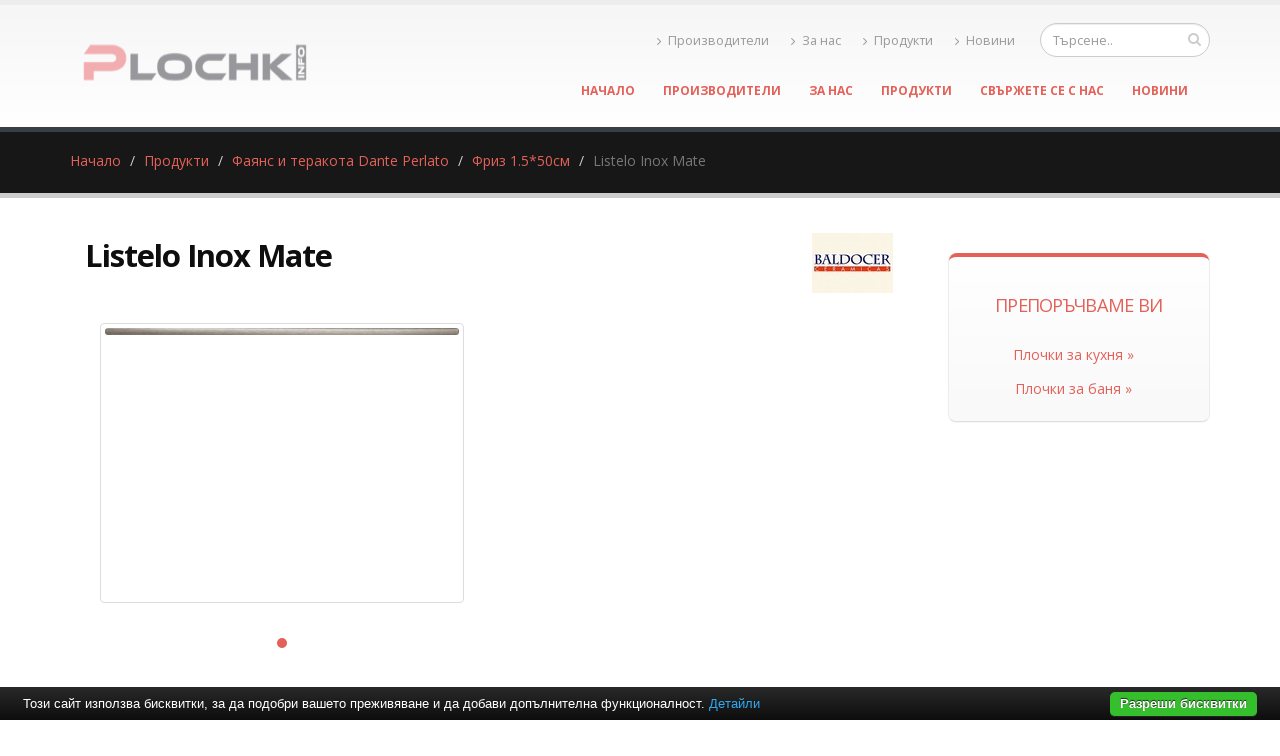

--- FILE ---
content_type: text/html; charset=UTF-8
request_url: https://www.plochki.info/%D1%84%D0%B0%D1%8F%D0%BD%D1%81-%D0%B8-%D1%82%D0%B5%D1%80%D0%B0%D0%BA%D0%BE%D1%82%D0%B0-dante-perlato/%D1%84%D1%80%D0%B8%D0%B7-1.550%D1%81%D0%BC/listelo-inox-mate.html
body_size: 6220
content:
<!DOCTYPE html PUBLIC "-//W3C//DTD XHTML 1.0 Transitional//EN" "http://www.w3.org/TR/xhtml1/DTD/xhtml1-transitional.dtd">
<html lang="bg">
<head>
<meta http-equiv="Content-Type" content="text/html; charset=utf-8">
<meta charset="utf-8">
<meta name="language" content="bg">
<title>Listelo Inox Mate</title>
<meta name="keywords" content="listelo inox mate, фаянс и теракота dante perlato, фриз 1.5*50см">
<meta name="description" content="">
<meta name="robots" content="index, follow">
<meta name="googlebot" content="index, follow">
<meta name="viewport" content="width=device-width, initial-scale=1.0">
<link rel="stylesheet" href="/css/jqueryui/jquery-ui-1.10.3.custom.css" type="text/css">
<link rel="stylesheet" href="/core/css/ui.notify.css" type="text/css">
<link rel="stylesheet" href="/core/css/showLoading.css" type="text/css">
<link rel="stylesheet" href="/css/fancybox/jquery.fancybox.css" type="text/css">
<link rel="stylesheet" href="/css/fancybox/jquery.fancybox-buttons.css" type="text/css">
<script type="text/javascript" src="/js/jquery-1.10.2.min.js"></script><script src="/template1/vendor/bootstrap/bootstrap.js"></script><script type="text/javascript" src="/js/jquery-ui-1.10.3.custom.min.js"></script><script type="text/javascript" src="/core/js/jquery.platform.js"></script><script type="text/javascript" src="/core/js/compatibility.js" async="async"></script><script type="text/javascript" src="/core/js/jquery.notify.min.js"></script><script type="text/javascript" src="/core/js/jquery.showLoading.min.js"></script><script type="text/javascript" src="/js/jquery.ui.shopping-cart.js"></script><script type="text/javascript" src="/js/jquery.fancybox.js"></script><script type="text/javascript" src="/js/facebook-jssdk-bg.js"></script><script type="text/javascript" src="/js/jquery.fancybox-buttons.js"></script><script type="text/javascript" src="/js/page/product.js"></script><link href="https://fonts.googleapis.com/css?family=Open+Sans:300,400,600,700,800%7CShadows+Into+Light" rel="stylesheet" type="text/css">
<link href="https://fonts.googleapis.com/css?family=Bad+Script&amp;subset=latin,cyrillic" rel="stylesheet" type="text/css">
<link rel="stylesheet" href="/template1/vendor/bootstrap/bootstrap.css">
<link rel="stylesheet" href="/template1/vendor/fontawesome/css/font-awesome.css">
<link rel="stylesheet" href="/template1/vendor/owlcarousel/owl.carousel.css?v=1.2" media="screen">
<link rel="stylesheet" href="/template1/vendor/owlcarousel/owl.theme.default.min.css" media="screen">
<link rel="stylesheet" href="/template1/vendor/magnific-popup/magnific-popup.css" media="screen">
<link rel="stylesheet" href="/template1/css/theme.css?v=1.8">
<link rel="stylesheet" href="/template1/css/theme-elements.css">
<link rel="stylesheet" href="/template1/css/theme-blog.css">
<link rel="stylesheet" href="/template1/css/theme-shop.css?v=1.2">
<link rel="stylesheet" href="/template1/css/theme-animate.css">
<link rel="stylesheet" href="/template1/vendor/rs-plugin/css/settings.css" media="screen">
<link rel="stylesheet" href="/template1/vendor/circle-flip-slideshow/css/component.css" media="screen">
<link rel="stylesheet" href="/template1/css/skins/default.css?v=1.0">
<link rel="stylesheet" href="/template1/css/custom.css?v=1.1">
<script src="/template1/vendor/modernizr/modernizr.js"></script><script type="text/javascript">
                    $(document).ready(function() {
                        $.platform.params.debug = '0';
                        $.platform.params.base_url = 'https://www.plochki.info/';
                        $.platform.params.page_url = 'https://www.plochki.info/фаянс-и-теракота-dante-perlato/фриз-1.550см/listelo-inox-mate.html';
                        $.platform.params.page_url_with_params = 'https://www.plochki.info/фаянс-и-теракота-dante-perlato/фриз-1.550см/listelo-inox-mate.html';
                        $.platform.params.dialog_width = '740';
                        $.platform.params.disable_form_changes_confirmations = '1';
                        $.platform.params.page = 'product';
                        $.platform.params.env = 'www';
                        $.platform.params.site_id = '33';
                        $.platform.params.profile_panel_url = 'my.tradeon.net';
                        $.platform.params.shopping_cart_redirect = '1';
                        $.platform.params.url = 'product/10387';
                        $.platform.voc.ok = 'Добре';
                        

                    });
                </script><script type="text/javascript" src="/js/jQuery.BlackAndWhite.js" async="async"></script><script type="text/javascript" src="/js/init.js?v=1.1"></script><style type="text/css">
                    /* Main theme colours */
                    h3,
                    h4,
                    h5 {
                    color: #e36159; 
                    }

                    a, .profile-menu-panel a {
                    color: #e36159;
                    }

                    a:hover {
                    color: #e7766f;
                    }

                    a.profile-menu-panel {
                        color: #e36159 !important;
                        background-color: none;
                    }

                    a:active {
                    color: #df4c43;
                    }

                    .alternative-font {
                    color: #e36159;
                    }

                    p.drop-caps:first-child:first-letter {
                    color: #e36159;
                    }

                    p.drop-caps.secundary:first-child:first-letter {
                    background-color: #e36159;
                    }

                    ul.nav-pills > li.active > a {
                    background-color: #e36159;
                    }

                    ul.nav-pills > li.active > a:hover,
                    ul.nav-pills > li.active > a:focus {
                    background-color: #e36159;
                    }

                    .sort-source-wrapper .nav > li.active > a {
                    color: #e36159;
                    }

                    .sort-source-wrapper .nav > li.active > a:hover,
                    .sort-source-wrapper .nav > li.active > a:focus {
                    color: #e36159;
                    }
                    /* Labels */
                    .label-primary {
                    background-color: #e36159;
                    }

                    .pagination > li > a,
                    .pagination > li > span,
                    .pagination > li > a:hover,
                    .pagination > li > span:hover,
                    .pagination > li > a:focus,
                    .pagination > li > span:focus {
                    color: #e36159;
                    }

                    .pagination > .active > a,
                    .pagination > .active > span,
                    .pagination > .active > a:hover,
                    .pagination > .active > span:hover,
                    .pagination > .active > a:focus,
                    .pagination > .active > span:focus {
                    background-color: #e36159;
                    border-color: #e36159;
                    }

                    body.dark .pagination > li > a,
                    body.dark .pagination > li > span,
                    body.dark .pagination > li > a:hover,
                    body.dark .pagination > li > span:hover,
                    body.dark .pagination > li > a:focus,
                    body.dark .pagination > li > span:focus {
                    color: #e36159;
                    }

                    body.dark .pagination > .active > a,
                    body.dark .pagination > .active > span,
                    body.dark .pagination > .active > a:hover,
                    body.dark .pagination > .active > span:hover,
                    body.dark .pagination > .active > a:focus,
                    body.dark .pagination > .active > span:focus {
                    background-color: #e36159;
                    border-color: #e36159;
                    }

                    .btn-primary,
                    .pagination > .active > a,
                    body.dark .pagination > .active > a,
                    .owl-theme .owl-controls .owl-nav [class*="owl-"] {
                    border-color: #e36159 !important;
                    color: #ffffff;
                    text-shadow: 0 -1px 0 rgba(0, 0, 0, 0.25);
                    background-color: #e36159;
                    border-color: #e36159;
                    }

                    .btn-primary:hover,
                    .pagination > .active > a:hover,
                    body.dark .pagination > .active > a:hover,
                    .owl-theme .owl-controls .owl-nav [class*="owl-"]:hover {
                    border-color: #e7766f;
                    background-color: #e7766f;
                    }

                    .btn-primary:active,
                    .pagination > .active > a:active,
                    body.dark .pagination > .active > a:active,
                    .owl-theme .owl-controls .owl-nav [class*="owl-"]:active,
                    .btn-primary:focus,
                    .pagination > .active > a:focus,
                    body.dark .pagination > .active > a:focus,
                    .owl-theme .owl-controls .owl-nav [class*="owl-"]:focus {
                    border-color: #df4c43;
                    background-color: #df4c43;
                    }

                    .progress-bar-primary {
                    background-color: #e36159;
                    }

                    section.highlight {
                    background-color: #e36159 !important;
                    border-color: #df4c43 !important;
                    }

                    section.page-top h1 {
                    border-bottom-color: #e36159;
                    }

                    section.toggle label {
                    color: #e36159;
                    border-left-color: #e36159;
                    border-right-color: #e36159;
                    }

                    section.toggle.active > label {
                    background-color: #e36159;
                    border-color: #e36159;
                    color: #FFF;
                    }

                    section.page-top.custom-product {
                    background-color: #df4c43;
                    }

                    .feature-box .feature-box-icon {
                    background-color: #e36159;
                    }

                    .feature-box.secundary .feature-box-icon i.fa {
                    color: #e36159;
                    }

                    .thumb-info .thumb-info-type {
                    background-color: #e36159;
                    }

                    .thumb-info .thumb-info-action-icon {
                    background-color: #e36159;
                    }

                    .thumb-info-social-icons a {
                    background-color: #e36159;
                    }

                    .thumbnail .zoom {
                    background-color: #e36159;
                    }

                    .img-thumbnail .zoom {
                    background-color: #e36159;
                    }

                    .inverted {
                    background-color: #e36159;
                    }
                    
                    .tabs ul.nav-tabs a,
                    .tabs ul.nav-tabs a:hover {
                    color: #e36159;
                    }

                    .tabs ul.nav-tabs a:hover,
                    .tabs ul.nav-tabs a:focus {
                    border-top-color: #e36159;
                    }

                    .tabs ul.nav-tabs li.active a {
                    border-top-color: #e36159;
                    color: #e36159;
                    }

                    .tabs ul.nav-tabs.nav-justified a:hover,
                    .tabs ul.nav-tabs.nav-justified a:focus {
                    border-top-color: #e36159;
                    }

                    .button-buy a, .cart-full .footer a.order {
                    background-color: #e7766f !important;
                    border-color: #df4c43 !important;
                    }

                    .button-buy a:hover, .cart-full .footer a.order:hover {
                    background-color: #df4c43 !important;
                    }

                    .platform-quantity .sub, .platform-quantity .add {
                    color: #e36159 !important;
                    }

                    .owl-theme .owl-dots .owl-dot.active span, .owl-theme .owl-dots .owl-dot:hover span {
                    background-color: #e36159 !important;
                    }

                    .tabs.tabs-bottom ul.nav-tabs li a:hover,
                    .tabs.tabs-bottom ul.nav-tabs li.active a,
                    .tabs.tabs-bottom ul.nav-tabs li.active a:hover,
                    .tabs.tabs-bottom ul.nav-tabs li.active a:focus {
                    border-bottom-color: #e36159;
                    }

                    .tabs.tabs-vertical.tabs-left ul.nav-tabs li a:hover,
                    .tabs.tabs-vertical.tabs-left ul.nav-tabs li.active a,
                    .tabs.tabs-vertical.tabs-left ul.nav-tabs li.active a:hover,
                    .tabs.tabs-vertical.tabs-left ul.nav-tabs li.active a:focus {
                    border-left-color: #e36159;
                    }

                    .tabs.tabs-vertical.tabs-right ul.nav-tabs li a:hover,
                    .tabs.tabs-vertical.tabs-right ul.nav-tabs li.active a,
                    .tabs.tabs-vertical.tabs-right ul.nav-tabs li.active a:hover,
                    .tabs.tabs-vertical.tabs-right ul.nav-tabs li.active a:focus {
                    border-right-color: #e36159;
                    }

                    ul.list.icons li i {
                    color: #e36159;
                    }

                    i.icon-featured {
                    background-color: #e36159;
                    }

                    .parallax blockquote i.fa-quote-left {
                    color: #e36159;
                    }

                    section.video blockquote i.fa-quote-left {
                    color: #e36159;
                    }

                    .panel-group .panel-heading a {
                    color: #e36159;
                    }

                    .panel-group.secundary .panel-heading {
                    background-color: #e36159 !important;
                    }

                    #header nav ul.nav-main ul.dropdown-menu,
                    #header nav ul.nav-main li.dropdown.open .dropdown-toggle,
                    #header nav ul.nav-main li.active a,
                    #header nav ul.nav-main li > a:hover,
                    #header nav ul.nav-main li.dropdown:hover a {
                    color: #FFF;
                    background-color: #e36159 !important;
                    }

                    #header nav ul.nav-main ul.dropdown-menu li:hover > a {
                    background-color: #e7766f !important;
                    }

                    #header nav ul.nav-main ul.dropdown-menu {
                    color: #ffffff;
                    text-shadow: 0 -1px 0 rgba(0, 0, 0, 0.25);
                    background-color: #e36159;
                    border-color: #e36159;
                    }

                    #header nav ul.nav-main ul.dropdown-menu:hover {
                    border-color: #e7766f;
                    background-color: #e7766f;
                    }

                    #header nav ul.nav-main ul.dropdown-menu:active,
                    #header nav ul.nav-main ul.dropdown-menu:focus {
                    border-color: #df4c43;
                    background-color: #df4c43;
                    }

                    #header nav ul.nav-main li.dropdown:hover ul.dropdown-menu li > a {
                    background: none !important;
                    }

                    #header nav ul.nav-main li.dropdown:hover ul.dropdown-menu li > a:hover {
                    background: white !important;
                    }

                    @media (min-width: 992px) {
                    #header.single-menu nav ul.nav-main li.active > a {
                    border-top: 5px solid #e36159;
                    }

                    #header.darken-top-border {
                    border-top: 5px solid #df4c43 !important;
                    }

                    #header.colored .header-top {
                    background-color: #e36159;
                    }

                    #header.colored .header-top ul.nav-top li a:hover {
                    background-color: #e7766f !important;
                    }

                    #header.flat-menu nav ul.nav-main li > a,
                    #header.flat-menu nav ul.nav-main li.active > a {
                    color: #666;
                    }

                    #header.flat-menu nav ul.nav-main li.active > a {
                    color: #e36159;
                    background-color: transparent !important;
                    }

                    #header.flat-menu nav ul.nav-main li > a:hover,
                    #header.flat-menu nav ul.nav-main li.dropdown:hover a {
                    color: #FFF;
                    background-color: #e36159 !important;
                    }

                    #header nav.mega-menu ul.nav-main li.mega-menu-item ul.dropdown-menu {
                    border-top-color: #e36159;
                    };
                    }

                    blockquote.testimonial {
                    background: #e7766f;
                    }

                    .testimonial-arrow-down {
                    border-top-color: #e7766f;
                    }

                    .featured-box-secundary i.icon-featured {
                    background-color: #e36159;
                    }

                    .featured-box-secundary h4 {
                    color: #e36159;
                    }

                    .featured-box-secundary .box-content {
                    border-top-color: #e36159;
                    }

                    .pricing-table .most-popular {
                    border-color: #e36159;
                    }

                    .pricing-table .most-popular h3 {
                    background-color: #e36159;
                    }

                    section.timeline .timeline-box.left:before,
                    section.timeline .timeline-box.right:before {
                    background: #e36159;
                    box-shadow: 0 0 0 3px #ffffff, 0 0 0 6px #e36159;
                    }

                    ul.history li .featured-box .box-content {
                    border-top-color: #e36159;
                    }

                    .recent-posts .date .month,
                    article.post .post-date .month {
                    background-color: #e36159;
                    }

                    .recent-posts .date .day,
                    article.post .post-date .day {
                    color: #e36159;
                    }

                    .slider .tp-bannertimer {
                    background-color: #e36159;
                    }

                    .home-intro p em {
                    color: #e7766f;
                    }

                    .home-concept strong {
                    color: #e36159;
                    }

                    .shop ul.products li.product .onsale {
                    background-color: #e36159;
                    border-bottom-color: #df4c43;
                    }

                    .shop .star-rating span,
                    .shop .cart-totals tr.total .amount {
                    color: #e36159;
                    }

                    #footer .footer-ribbon:before {
                    border-right-color: #005580;
                    border-left-color: #005580;
                    }

                    #footer.color .footer-ribbon {
                    background: #df4c43;
                    }

                    #footer.color .footer-ribbon:before {
                    border-right-color: #00334d;
                    }

                    #footer.color .footer-copyright {
                    background: #df4c43;
                    border-top-color: #df4c43;
                    }

                    html.boxed .body {
                    border-top-color: #e36159;
                    }

                    html[dir="rtl"] .tabs.tabs-vertical.tabs-left ul.nav-tabs li a:hover,
                    html[dir="rtl"] .tabs.tabs-vertical.tabs-left ul.nav-tabs li.active a,
                    html[dir="rtl"] .tabs.tabs-vertical.tabs-left ul.nav-tabs li.active a:hover,
                    html[dir="rtl"] .tabs.tabs-vertical.tabs-left ul.nav-tabs li.active a:focus {
                    border-right-color: #e36159;
                    border-left-color: transparent;
                    }

                    html[dir="rtl"] .tabs.tabs-vertical.tabs-right ul.nav-tabs li a:hover,
                    html[dir="rtl"] .tabs.tabs-vertical.tabs-right ul.nav-tabs li.active a,
                    html[dir="rtl"] .tabs.tabs-vertical.tabs-right ul.nav-tabs li.active a:hover,
                    html[dir="rtl"] .tabs.tabs-vertical.tabs-right ul.nav-tabs li.active a:focus {
                    border-right-color: transparent;
                    border-left-color: #e36159;
                    }

                    
                        body {background-color: #ffffff}
                    
                        #footer .footer-ribbon {
                        background: #e2ae9d;
                        }

                        #footer.light h1,
                        #footer.light h2,
                        #footer.light h3,
                        #footer.light h4,
                        #footer.light a {
                        color: #e2ae9d !important;
                        }

                        #footer.color {
                        background: #e2ae9d;
                        border-top-color: #e2ae9d;
                        }
                    
                        #header nav.mega-menu .mega-menu-shop .dropdown-menu {
                        right: 4px !important;
                        }
                    

                    /** Output custom CSS declarations **/
                    </style>
</head>
<body>
<div class="">
<header id="header"><div class="container">
<h1 class="logo"><a href="/" alt="plochki.info"><img src="https://www.plochki.info/media_images/users/4/template_images/w250/20150528_141753_2304.png" alt="plochki.info" width="250" height="65" data-sticky-width="250" data-sticky-height="65"></a></h1>
<div class="search"><form id="searchForm" action="/search" method="get"><div class="input-group">
<div class="search_container"><input type="text" class="form-control search" name="q" id="search" placeholder="Търсене.."></div>
<span class="input-group-btn"><button class="btn btn-default" type="submit"><i class="fa fa-search"></i></button></span>
</div></form></div>
<nav><ul class="nav nav-pills nav-top">
<li><a href="/производители" title="Производители"><i class="fa fa-angle-right"></i>Производители</a></li>
<li><a href="/за-нас.html" title="За нас"><i class="fa fa-angle-right"></i>За нас</a></li>
<li><a href="/продукти.html" title="Продукти"><i class="fa fa-angle-right"></i>Продукти</a></li>
<li><a href="/новини" title="Новини"><i class="fa fa-angle-right"></i>Новини</a></li>
</ul></nav><button class="search-toggle btn btn-responsive-search btn-inverse"><i class="fa fa-search"></i></button><a href="/cart"><button class="btn btn-responsive-cart btn-inverse"><i class="fa fa-shopping-cart"></i></button></a><div class="header-search"><form id="searchForm" action="/search" method="get"><div class="header-search-wrapper">
<input class="form-control" name="q" id="q" type="text" required="" placeholder="Търсене.."><button class="btn btn-default" type="submit"><i class="fa fa-search"></i></button>
</div></form></div>
<button class="btn btn-responsive-nav btn-inverse" data-toggle="collapse" data-target=".nav-main-collapse"><i class="fa fa-bars"></i></button>
</div>
<div class="navbar-collapse nav-main-collapse collapse"><div class="container"><nav class="nav-main mega-menu"><ul class="nav nav-pills nav-main" id="mainMenu">
<li><a href="/">Начало</a></li>
<li><a href="/производители" title="Производители">Производители</a></li>
<li><a href="/за-нас.html" title="За нас">За нас</a></li>
<li><a href="/продукти.html" title="Продукти">Продукти</a></li>
<li><a href="/контакти.html" title="Свържете се с нас">Свържете се с нас</a></li>
<li><a href="/новини" title="Новини">Новини</a></li>
</ul></nav></div></div></header><div role="main" class="main shop" id="page_product">
<section class="page-top"><div class="container">
<div class="row"><div class="col-md-12"><ul class="breadcrumb">
<li><a title="Начало" href="/">Начало</a></li>
<li><a title="Продукти" href="/продукти.html">Продукти</a></li>
<li><a title="Фаянс и теракота Dante Perlato" href="/фаянс-и-теракота-dante-perlato">Фаянс и теракота Dante Perlato</a></li>
<li><a title="Фриз 1.5*50см" href="/фаянс-и-теракота-dante-perlato/фриз-1.550см">Фриз 1.5*50см</a></li>
<li class="active">Listelo Inox Mate</li>
</ul></div></div>
<div class="row"></div>
</div></section><div class="container product-view"><div class="row">
<div class="col-md-9">
<div class="col-md-10"><h1 class="shorter" style="font-size: 2.21em;"><strong>Listelo Inox Mate</strong></h1></div>
<a style="float: right; margin: 0px 25px 20px 0px;" href="/baldocer" title="Baldocer"><img alt="Baldocer" src="https://www.plochki.info/media_images/users/4/brands/240/h60/20141209_160824_9866.jpg"></a><br><div class="row"><div class="col-md-12">
<div class="col-md-6" style="padding-top: 10px;"><div class="col-md-12 col-sm-12 col-xs-12"><div class="owl-carousel" data-plugin-options='{"items": 1}'><a class="fancybox" rel="product-photos" title="Listelo Inox Mate" href="/media_images/users/4/categories/1986/products/10387/20160128_124442_8309.jpg"><div><div class="thumbnail"><img class="img-responsive img-rounded" alt="Listelo Inox Mate" src="/media_images/users/4/categories/1986/products/10387/500x580sc/20160128_124442_8309.jpg"></div></div></a></div></div></div>
<div class="row"><div class="col-md-12"><div class="tabs tabs-product">
<ul class="nav nav-tabs"></ul>
<div class="tab-content"></div>
</div></div></div>При нужда от повече информация за продукта или имате допълнителни въпроси 
                                        <a class="request btn btn-primary btn primary" href="#" aria-label="10387">Запитване</a><hr class="tall">
<div class="row">
<div class="col-md-12"><h2>Подобни <strong>продукти</strong>
</h2></div>
<div class="clear"></div>
<ul class="products product-thumb-info-list" data-plugin-masonry="data-plugin-masonry"></ul>
</div>
</div></div>
</div>
<div class="col-md-3">
<aside class="sidebar"></aside>							<div class="featured-box featured-box-secundary" style="height: auto;">
								<div class="box-content">
									<h4>Препоръчваме Ви</h4>
									<ul class="thumbnail-gallery flickr-feed">
										<li><a href="https://baniastil.com/плочки-за-кухня" title="Плочки за кухня">Плочки за кухня &raquo;</a></li>
										<li><a href="https://baniastil.com/плочки-за-баня" title="Плочки за баня">Плочки за баня &raquo;</a></li>
									</ul>
								</div>
							</div></div>
</div></div>
</div>
<script type="text/javascript">
            var google_tag_params = {
            dynx_itemid: '10387',
            dynx_pagetype: 'offerdetail',
            dynx_totalvalue: 15.60
            };
        </script><script type="text/javascript">
            /*  */
            var google_conversion_id = 997634404;
            var google_custom_params = window.google_tag_params;
            var google_remarketing_only = true;
            /*  */
        </script><script>
            fbq('track', "ViewContent", {
            content_type: 'product',
            content_name: 'Listelo Inox Mate',
            content_ids: ['10387'],
            value: 15.60,
            currency: 'BGN'
            }
            );
        </script><noscript><img height="1" width="1" style="display:none" src="https://www.facebook.com/tr?id=1420424714929967&amp;ev=PageView&amp;noscript=1"></noscript>
<script type="text/javascript" src="//www.googleadservices.com/pagead/conversion.js"></script><noscript><div style="display:inline;"><img height="1" width="1" style="border-style:none;" alt="" src="//googleads.g.doubleclick.net/pagead/viewthroughconversion/997634404/?guid=ON&amp;script=0"></div></noscript>
<footer id="footer" class="dark"><div class="container">
<div class="footer-ribbon"><span>За Контакти</span></div>
<div class="col-md-6">
<h4>Най-нови продукти</h4>
<ul class="list-unstyled recent-work">
<li><a class="thumb-info" href="/луксозен-гранитогрес-серия-luna/гранитогрес-60х60см/luna-sand.html" title="Luna Sand"><img src="/media_images/users/4/categories/48489/products/72534/80x90sc/20260105_105117_6090.jpg" alt="Luna Sand"></a></li>
<li><a class="thumb-info" href="/луксозен-гранитогрес-серия-luna/гранитогрес-60х60см/luna-cool-grey.html" title="Luna Cool Grey"><img src="/media_images/users/4/categories/48489/products/72537/80x90sc/20260105_105248_1959.jpg" alt="Luna Cool Grey"></a></li>
<li><a class="thumb-info" href="/луксозен-гранитогрес-playwood/гранитогрес-20х120см/playwood-winter.html" title="Playwood Winter"><img src="/media_images/users/4/categories/48491/products/72543/80x90sc/20260105_111917_2919.jpg" alt="Playwood Winter"></a></li>
</ul>
</div>
<div class="col-md-3">
<h4>Производители</h4>
<ul class="list-unstyled recent-work">
<li><a class="thumb-info" style="height:74px;" href="/almera-ceramica" title="Almera Ceramica"><img src="https://www.plochki.info/media_images/users/4/brands/492/75x130sc/20160122_104347_4173.png" alt="Almera Ceramica"></a></li>
<li><a class="thumb-info" style="height:74px;" href="/ceramica-latina" title="Ceramica Latina"><img src="https://www.plochki.info/media_images/users/4/brands/425/75x130sc/20150210_171439_7252.jpg" alt="Ceramica Latina"></a></li>
<li><a class="thumb-info" style="height:74px;" href="/karaben" title="Karaben"><img src="https://www.plochki.info/media_images/users/4/brands/549/75x130sc/20160217_145430_4958.jpg" alt="Karaben"></a></li>
<li><a class="thumb-info" style="height:74px;" href="/newker-ceramic" title="Newker Ceramic"><img src="https://www.plochki.info/media_images/users/4/brands/956/75x130sc/20170822_120432_7856.jpg" alt="Newker Ceramic"></a></li>
<li><a class="thumb-info" style="height:74px;" href="/saga-ceramica" title="Saga Ceramica"><img src="https://www.plochki.info/media_images/users/4/brands/255/75x130sc/20141211_160341_2362.jpg" alt="Saga Ceramica"></a></li>
</ul>
</div>
<div class="col-md-3">
<h4>plochki.info</h4>
<p class="description">Плочки</p>
</div>
<div class="row top-bottom-buffer"></div>
<div class="col-md-3"><div class="empty"></div></div>
</div></footer>
</div>
<script src="/template1/vendor/jquery.appear/jquery.appear.js"></script><script src="/template1/vendor/jquery.easing/jquery.easing.js"></script><script src="/template1/vendor/common/common.js"></script><script src="/template1/vendor/jquery.validation/jquery.validation.js"></script><script src="/template1/vendor/jquery.stellar/jquery.stellar.js"></script><script src="/template1/vendor/jquery.easy-pie-chart/jquery.easy-pie-chart.js"></script><script src="/template1/vendor/jquery.gmap/jquery.gmap.js"></script><script src="/template1/vendor/isotope/jquery.isotope.js"></script><script src="/template1/vendor/owlcarousel/owl.carousel.js"></script><script src="/template1/vendor/jflickrfeed/jflickrfeed.js"></script><script src="/template1/vendor/magnific-popup/jquery.magnific-popup.js"></script><script src="/template1/vendor/vide/vide.js"></script><script src="/template1/vendor/jquery-cookie/jquery-cookie.js"></script><script src="/template1/vendor/cookie-bar/cookiebar-latest.js?forceLang=bg"></script><script src="/template1/js/theme.js?v=1.2"></script><script src="/template1/vendor/rs-plugin/js/jquery.themepunch.tools.min.js"></script><script src="/template1/vendor/rs-plugin/js/jquery.themepunch.revolution.min.js"></script><script src="/template1/vendor/circle-flip-slideshow/js/jquery.flipshow.js"></script><script src="/template1/js/views/view.home.js"></script><script src="/template1/js/custom.js"></script><script src="/template1/js/theme.init.js"></script><script type="text/javascript" src="/core/js/brand-select.js" async="async"></script><script type="text/javascript" src="/core/js/paging.js" async="async"></script><div>
	<div class="infobox" style="margin:0;">
		<div class="columns">
			<div style="text-align:center;">
			<p>Най-големият избор и промоционални цени на 			
				<a href="https://baniastil.com/плочки-за-кухня" title="Плочки за кухня">плочки за кухня</a>,
				<a href="https://baniastil.com/плочки-за-баня" title="Плочки за баня">плочки за баня</a>
				</p>	
			</div>
		</div>
	</div>
</div><script defer src="https://static.cloudflareinsights.com/beacon.min.js/vcd15cbe7772f49c399c6a5babf22c1241717689176015" integrity="sha512-ZpsOmlRQV6y907TI0dKBHq9Md29nnaEIPlkf84rnaERnq6zvWvPUqr2ft8M1aS28oN72PdrCzSjY4U6VaAw1EQ==" data-cf-beacon='{"version":"2024.11.0","token":"dc8e162ec8d34bbe96e558357d14530c","r":1,"server_timing":{"name":{"cfCacheStatus":true,"cfEdge":true,"cfExtPri":true,"cfL4":true,"cfOrigin":true,"cfSpeedBrain":true},"location_startswith":null}}' crossorigin="anonymous"></script>
</body>
</html>
